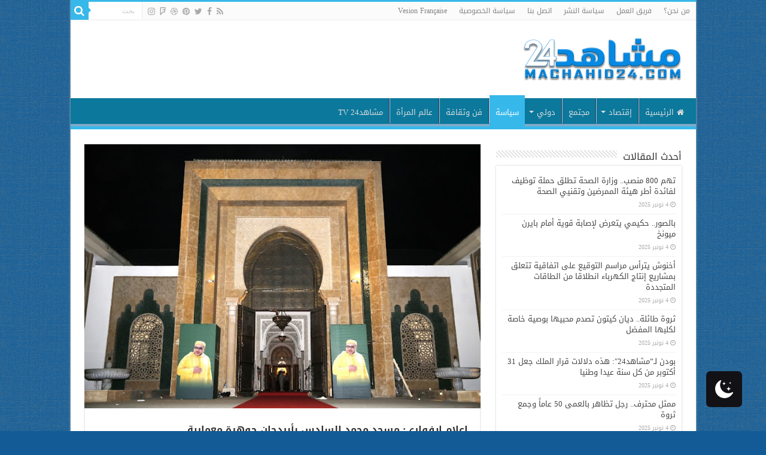

--- FILE ---
content_type: text/html; charset=UTF-8
request_url: https://machahid24.com/politique/422162.html
body_size: 17894
content:
<!DOCTYPE html>
<html dir="rtl" lang="ary" prefix="og: http://ogp.me/ns#">
<head>
<meta charset="UTF-8" />
<link rel="pingback" href="https://machahid24.com/xmlrpc.php" />
<title>إعلام إيفواري: مسجد محمد السادس بأبيدجان جوهرة معمارية &#8211; مشاهد 24</title>
<meta property="og:title" content="إعلام إيفواري: مسجد محمد السادس بأبيدجان جوهرة معمارية - مشاهد 24"/>
<meta property="og:type" content="article"/>
<meta property="og:description" content=""جوهرة معمارية على حافة بحيرة إيبريه"، هكذا وصفت وسائل إعلام إيفوارية، مسجد محمد السادس الذي افتتح ا"/>
<meta property="og:url" content="https://machahid24.com/politique/422162.html"/>
<meta property="og:site_name" content="مشاهد 24"/>
<meta property="og:image" content="https://machahid24.com/wp-content/uploads/2024/04/mosquee-abidjan3.jpeg" />
<meta name='robots' content='max-image-preview:large' />
	<style>img:is([sizes="auto" i], [sizes^="auto," i]) { contain-intrinsic-size: 3000px 1500px }</style>
	 <style type="text/css" class="darkmysite_inline_css"> :root { --darkmysite_dark_mode_bg: #0f0f0f; --darkmysite_dark_mode_secondary_bg: #171717; --darkmysite_dark_mode_text_color: #bebebe; --darkmysite_dark_mode_link_color: #ffffff; --darkmysite_dark_mode_link_hover_color: #cccccc; --darkmysite_dark_mode_input_bg: #2d2d2d; --darkmysite_dark_mode_input_text_color: #bebebe; --darkmysite_dark_mode_input_placeholder_color: #989898; --darkmysite_dark_mode_border_color: #4a4a4a; --darkmysite_dark_mode_btn_bg: #2d2d2d; --darkmysite_dark_mode_btn_text_color: #bebebe; } </style> <style type="text/css" class="darkmysite_inline_css"> .darkmysite_dark_mode_enabled::-webkit-scrollbar { background: #29292a !important; } .darkmysite_dark_mode_enabled::-webkit-scrollbar-track { background: #29292a !important; } .darkmysite_dark_mode_enabled::-webkit-scrollbar-thumb { background-color: #52565a !important; } .darkmysite_dark_mode_enabled::-webkit-scrollbar-corner { background-color: #52565a !important; } .darkmysite_dark_mode_enabled::-webkit-scrollbar-button { background-color: transparent !important; background-repeat: no-repeat !important; background-size: contain !important; background-position: center !important; } .darkmysite_dark_mode_enabled::-webkit-scrollbar-button:start { background-image: url(https://machahid24.com/wp-content/plugins/darkmysite/assets/img/others/scroll_arrow_up.svg) !important; } .darkmysite_dark_mode_enabled::-webkit-scrollbar-button:end { background-image: url(https://machahid24.com/wp-content/plugins/darkmysite/assets/img/others/scroll_arrow_down.svg) !important; } .darkmysite_dark_mode_enabled::-webkit-scrollbar-button:start:horizontal { background-image: url(https://machahid24.com/wp-content/plugins/darkmysite/assets/img/others/scroll_arrow_left.svg) !important; } .darkmysite_dark_mode_enabled::-webkit-scrollbar-button:end:horizontal { background-image: url(https://machahid24.com/wp-content/plugins/darkmysite/assets/img/others/scroll_arrow_right.svg) !important; }</style> <script type="792493174a3e2c84ac6a4d1d-text/javascript" class="darkmysite_inline_js"> var darkmysite_switch_unique_id = "1933636906"; var darkmysite_is_this_admin_panel = "0"; var darkmysite_enable_default_dark_mode = "0"; var darkmysite_enable_os_aware = "1"; var darkmysite_enable_keyboard_shortcut = "1"; var darkmysite_enable_time_based_dark = "0"; var darkmysite_time_based_dark_start = "19:00"; var darkmysite_time_based_dark_stop = "07:00"; var darkmysite_alternative_dark_mode_switch = ""; var darkmysite_enable_low_image_brightness = "1"; var darkmysite_image_brightness_to = "80"; var darkmysite_enable_image_grayscale = "0"; var darkmysite_image_grayscale_to = "80"; var darkmysite_enable_bg_image_darken = "1"; var darkmysite_bg_image_darken_to = "60"; var darkmysite_enable_invert_inline_svg = "0"; var darkmysite_enable_low_video_brightness = "1"; var darkmysite_video_brightness_to = "80"; var darkmysite_enable_video_grayscale = "0"; var darkmysite_video_grayscale_to = "80"; var darkmysite_disallowed_elements = ".darkmysite_ignore, .darkmysite_ignore *, .darkmysite_switch, .darkmysite_switch *, .wp-block-button__link, .wp-block-button__link *"; </script><link rel='dns-prefetch' href='//fonts.googleapis.com' />
<link rel="alternate" type="application/rss+xml" title="مشاهد 24 &raquo; الخلاصة" href="https://machahid24.com/feed" />
<link rel="alternate" type="application/rss+xml" title="مشاهد 24 &raquo; خلاصة التعليقات" href="https://machahid24.com/comments/feed" />
<script type="792493174a3e2c84ac6a4d1d-text/javascript">
/* <![CDATA[ */
window._wpemojiSettings = {"baseUrl":"https:\/\/s.w.org\/images\/core\/emoji\/16.0.1\/72x72\/","ext":".png","svgUrl":"https:\/\/s.w.org\/images\/core\/emoji\/16.0.1\/svg\/","svgExt":".svg","source":{"concatemoji":"https:\/\/machahid24.com\/wp-includes\/js\/wp-emoji-release.min.js"}};
/*! This file is auto-generated */
!function(s,n){var o,i,e;function c(e){try{var t={supportTests:e,timestamp:(new Date).valueOf()};sessionStorage.setItem(o,JSON.stringify(t))}catch(e){}}function p(e,t,n){e.clearRect(0,0,e.canvas.width,e.canvas.height),e.fillText(t,0,0);var t=new Uint32Array(e.getImageData(0,0,e.canvas.width,e.canvas.height).data),a=(e.clearRect(0,0,e.canvas.width,e.canvas.height),e.fillText(n,0,0),new Uint32Array(e.getImageData(0,0,e.canvas.width,e.canvas.height).data));return t.every(function(e,t){return e===a[t]})}function u(e,t){e.clearRect(0,0,e.canvas.width,e.canvas.height),e.fillText(t,0,0);for(var n=e.getImageData(16,16,1,1),a=0;a<n.data.length;a++)if(0!==n.data[a])return!1;return!0}function f(e,t,n,a){switch(t){case"flag":return n(e,"\ud83c\udff3\ufe0f\u200d\u26a7\ufe0f","\ud83c\udff3\ufe0f\u200b\u26a7\ufe0f")?!1:!n(e,"\ud83c\udde8\ud83c\uddf6","\ud83c\udde8\u200b\ud83c\uddf6")&&!n(e,"\ud83c\udff4\udb40\udc67\udb40\udc62\udb40\udc65\udb40\udc6e\udb40\udc67\udb40\udc7f","\ud83c\udff4\u200b\udb40\udc67\u200b\udb40\udc62\u200b\udb40\udc65\u200b\udb40\udc6e\u200b\udb40\udc67\u200b\udb40\udc7f");case"emoji":return!a(e,"\ud83e\udedf")}return!1}function g(e,t,n,a){var r="undefined"!=typeof WorkerGlobalScope&&self instanceof WorkerGlobalScope?new OffscreenCanvas(300,150):s.createElement("canvas"),o=r.getContext("2d",{willReadFrequently:!0}),i=(o.textBaseline="top",o.font="600 32px Arial",{});return e.forEach(function(e){i[e]=t(o,e,n,a)}),i}function t(e){var t=s.createElement("script");t.src=e,t.defer=!0,s.head.appendChild(t)}"undefined"!=typeof Promise&&(o="wpEmojiSettingsSupports",i=["flag","emoji"],n.supports={everything:!0,everythingExceptFlag:!0},e=new Promise(function(e){s.addEventListener("DOMContentLoaded",e,{once:!0})}),new Promise(function(t){var n=function(){try{var e=JSON.parse(sessionStorage.getItem(o));if("object"==typeof e&&"number"==typeof e.timestamp&&(new Date).valueOf()<e.timestamp+604800&&"object"==typeof e.supportTests)return e.supportTests}catch(e){}return null}();if(!n){if("undefined"!=typeof Worker&&"undefined"!=typeof OffscreenCanvas&&"undefined"!=typeof URL&&URL.createObjectURL&&"undefined"!=typeof Blob)try{var e="postMessage("+g.toString()+"("+[JSON.stringify(i),f.toString(),p.toString(),u.toString()].join(",")+"));",a=new Blob([e],{type:"text/javascript"}),r=new Worker(URL.createObjectURL(a),{name:"wpTestEmojiSupports"});return void(r.onmessage=function(e){c(n=e.data),r.terminate(),t(n)})}catch(e){}c(n=g(i,f,p,u))}t(n)}).then(function(e){for(var t in e)n.supports[t]=e[t],n.supports.everything=n.supports.everything&&n.supports[t],"flag"!==t&&(n.supports.everythingExceptFlag=n.supports.everythingExceptFlag&&n.supports[t]);n.supports.everythingExceptFlag=n.supports.everythingExceptFlag&&!n.supports.flag,n.DOMReady=!1,n.readyCallback=function(){n.DOMReady=!0}}).then(function(){return e}).then(function(){var e;n.supports.everything||(n.readyCallback(),(e=n.source||{}).concatemoji?t(e.concatemoji):e.wpemoji&&e.twemoji&&(t(e.twemoji),t(e.wpemoji)))}))}((window,document),window._wpemojiSettings);
/* ]]> */
</script>
<style id='wp-emoji-styles-inline-css' type='text/css'>

	img.wp-smiley, img.emoji {
		display: inline !important;
		border: none !important;
		box-shadow: none !important;
		height: 1em !important;
		width: 1em !important;
		margin: 0 0.07em !important;
		vertical-align: -0.1em !important;
		background: none !important;
		padding: 0 !important;
	}
</style>
<link rel='stylesheet' id='wp-block-library-rtl-css' href='https://machahid24.com/wp-includes/css/dist/block-library/style-rtl.min.css' type='text/css' media='all' />
<style id='classic-theme-styles-inline-css' type='text/css'>
/*! This file is auto-generated */
.wp-block-button__link{color:#fff;background-color:#32373c;border-radius:9999px;box-shadow:none;text-decoration:none;padding:calc(.667em + 2px) calc(1.333em + 2px);font-size:1.125em}.wp-block-file__button{background:#32373c;color:#fff;text-decoration:none}
</style>
<style id='global-styles-inline-css' type='text/css'>
:root{--wp--preset--aspect-ratio--square: 1;--wp--preset--aspect-ratio--4-3: 4/3;--wp--preset--aspect-ratio--3-4: 3/4;--wp--preset--aspect-ratio--3-2: 3/2;--wp--preset--aspect-ratio--2-3: 2/3;--wp--preset--aspect-ratio--16-9: 16/9;--wp--preset--aspect-ratio--9-16: 9/16;--wp--preset--color--black: #000000;--wp--preset--color--cyan-bluish-gray: #abb8c3;--wp--preset--color--white: #ffffff;--wp--preset--color--pale-pink: #f78da7;--wp--preset--color--vivid-red: #cf2e2e;--wp--preset--color--luminous-vivid-orange: #ff6900;--wp--preset--color--luminous-vivid-amber: #fcb900;--wp--preset--color--light-green-cyan: #7bdcb5;--wp--preset--color--vivid-green-cyan: #00d084;--wp--preset--color--pale-cyan-blue: #8ed1fc;--wp--preset--color--vivid-cyan-blue: #0693e3;--wp--preset--color--vivid-purple: #9b51e0;--wp--preset--gradient--vivid-cyan-blue-to-vivid-purple: linear-gradient(135deg,rgba(6,147,227,1) 0%,rgb(155,81,224) 100%);--wp--preset--gradient--light-green-cyan-to-vivid-green-cyan: linear-gradient(135deg,rgb(122,220,180) 0%,rgb(0,208,130) 100%);--wp--preset--gradient--luminous-vivid-amber-to-luminous-vivid-orange: linear-gradient(135deg,rgba(252,185,0,1) 0%,rgba(255,105,0,1) 100%);--wp--preset--gradient--luminous-vivid-orange-to-vivid-red: linear-gradient(135deg,rgba(255,105,0,1) 0%,rgb(207,46,46) 100%);--wp--preset--gradient--very-light-gray-to-cyan-bluish-gray: linear-gradient(135deg,rgb(238,238,238) 0%,rgb(169,184,195) 100%);--wp--preset--gradient--cool-to-warm-spectrum: linear-gradient(135deg,rgb(74,234,220) 0%,rgb(151,120,209) 20%,rgb(207,42,186) 40%,rgb(238,44,130) 60%,rgb(251,105,98) 80%,rgb(254,248,76) 100%);--wp--preset--gradient--blush-light-purple: linear-gradient(135deg,rgb(255,206,236) 0%,rgb(152,150,240) 100%);--wp--preset--gradient--blush-bordeaux: linear-gradient(135deg,rgb(254,205,165) 0%,rgb(254,45,45) 50%,rgb(107,0,62) 100%);--wp--preset--gradient--luminous-dusk: linear-gradient(135deg,rgb(255,203,112) 0%,rgb(199,81,192) 50%,rgb(65,88,208) 100%);--wp--preset--gradient--pale-ocean: linear-gradient(135deg,rgb(255,245,203) 0%,rgb(182,227,212) 50%,rgb(51,167,181) 100%);--wp--preset--gradient--electric-grass: linear-gradient(135deg,rgb(202,248,128) 0%,rgb(113,206,126) 100%);--wp--preset--gradient--midnight: linear-gradient(135deg,rgb(2,3,129) 0%,rgb(40,116,252) 100%);--wp--preset--font-size--small: 13px;--wp--preset--font-size--medium: 20px;--wp--preset--font-size--large: 36px;--wp--preset--font-size--x-large: 42px;--wp--preset--spacing--20: 0.44rem;--wp--preset--spacing--30: 0.67rem;--wp--preset--spacing--40: 1rem;--wp--preset--spacing--50: 1.5rem;--wp--preset--spacing--60: 2.25rem;--wp--preset--spacing--70: 3.38rem;--wp--preset--spacing--80: 5.06rem;--wp--preset--shadow--natural: 6px 6px 9px rgba(0, 0, 0, 0.2);--wp--preset--shadow--deep: 12px 12px 50px rgba(0, 0, 0, 0.4);--wp--preset--shadow--sharp: 6px 6px 0px rgba(0, 0, 0, 0.2);--wp--preset--shadow--outlined: 6px 6px 0px -3px rgba(255, 255, 255, 1), 6px 6px rgba(0, 0, 0, 1);--wp--preset--shadow--crisp: 6px 6px 0px rgba(0, 0, 0, 1);}:where(.is-layout-flex){gap: 0.5em;}:where(.is-layout-grid){gap: 0.5em;}body .is-layout-flex{display: flex;}.is-layout-flex{flex-wrap: wrap;align-items: center;}.is-layout-flex > :is(*, div){margin: 0;}body .is-layout-grid{display: grid;}.is-layout-grid > :is(*, div){margin: 0;}:where(.wp-block-columns.is-layout-flex){gap: 2em;}:where(.wp-block-columns.is-layout-grid){gap: 2em;}:where(.wp-block-post-template.is-layout-flex){gap: 1.25em;}:where(.wp-block-post-template.is-layout-grid){gap: 1.25em;}.has-black-color{color: var(--wp--preset--color--black) !important;}.has-cyan-bluish-gray-color{color: var(--wp--preset--color--cyan-bluish-gray) !important;}.has-white-color{color: var(--wp--preset--color--white) !important;}.has-pale-pink-color{color: var(--wp--preset--color--pale-pink) !important;}.has-vivid-red-color{color: var(--wp--preset--color--vivid-red) !important;}.has-luminous-vivid-orange-color{color: var(--wp--preset--color--luminous-vivid-orange) !important;}.has-luminous-vivid-amber-color{color: var(--wp--preset--color--luminous-vivid-amber) !important;}.has-light-green-cyan-color{color: var(--wp--preset--color--light-green-cyan) !important;}.has-vivid-green-cyan-color{color: var(--wp--preset--color--vivid-green-cyan) !important;}.has-pale-cyan-blue-color{color: var(--wp--preset--color--pale-cyan-blue) !important;}.has-vivid-cyan-blue-color{color: var(--wp--preset--color--vivid-cyan-blue) !important;}.has-vivid-purple-color{color: var(--wp--preset--color--vivid-purple) !important;}.has-black-background-color{background-color: var(--wp--preset--color--black) !important;}.has-cyan-bluish-gray-background-color{background-color: var(--wp--preset--color--cyan-bluish-gray) !important;}.has-white-background-color{background-color: var(--wp--preset--color--white) !important;}.has-pale-pink-background-color{background-color: var(--wp--preset--color--pale-pink) !important;}.has-vivid-red-background-color{background-color: var(--wp--preset--color--vivid-red) !important;}.has-luminous-vivid-orange-background-color{background-color: var(--wp--preset--color--luminous-vivid-orange) !important;}.has-luminous-vivid-amber-background-color{background-color: var(--wp--preset--color--luminous-vivid-amber) !important;}.has-light-green-cyan-background-color{background-color: var(--wp--preset--color--light-green-cyan) !important;}.has-vivid-green-cyan-background-color{background-color: var(--wp--preset--color--vivid-green-cyan) !important;}.has-pale-cyan-blue-background-color{background-color: var(--wp--preset--color--pale-cyan-blue) !important;}.has-vivid-cyan-blue-background-color{background-color: var(--wp--preset--color--vivid-cyan-blue) !important;}.has-vivid-purple-background-color{background-color: var(--wp--preset--color--vivid-purple) !important;}.has-black-border-color{border-color: var(--wp--preset--color--black) !important;}.has-cyan-bluish-gray-border-color{border-color: var(--wp--preset--color--cyan-bluish-gray) !important;}.has-white-border-color{border-color: var(--wp--preset--color--white) !important;}.has-pale-pink-border-color{border-color: var(--wp--preset--color--pale-pink) !important;}.has-vivid-red-border-color{border-color: var(--wp--preset--color--vivid-red) !important;}.has-luminous-vivid-orange-border-color{border-color: var(--wp--preset--color--luminous-vivid-orange) !important;}.has-luminous-vivid-amber-border-color{border-color: var(--wp--preset--color--luminous-vivid-amber) !important;}.has-light-green-cyan-border-color{border-color: var(--wp--preset--color--light-green-cyan) !important;}.has-vivid-green-cyan-border-color{border-color: var(--wp--preset--color--vivid-green-cyan) !important;}.has-pale-cyan-blue-border-color{border-color: var(--wp--preset--color--pale-cyan-blue) !important;}.has-vivid-cyan-blue-border-color{border-color: var(--wp--preset--color--vivid-cyan-blue) !important;}.has-vivid-purple-border-color{border-color: var(--wp--preset--color--vivid-purple) !important;}.has-vivid-cyan-blue-to-vivid-purple-gradient-background{background: var(--wp--preset--gradient--vivid-cyan-blue-to-vivid-purple) !important;}.has-light-green-cyan-to-vivid-green-cyan-gradient-background{background: var(--wp--preset--gradient--light-green-cyan-to-vivid-green-cyan) !important;}.has-luminous-vivid-amber-to-luminous-vivid-orange-gradient-background{background: var(--wp--preset--gradient--luminous-vivid-amber-to-luminous-vivid-orange) !important;}.has-luminous-vivid-orange-to-vivid-red-gradient-background{background: var(--wp--preset--gradient--luminous-vivid-orange-to-vivid-red) !important;}.has-very-light-gray-to-cyan-bluish-gray-gradient-background{background: var(--wp--preset--gradient--very-light-gray-to-cyan-bluish-gray) !important;}.has-cool-to-warm-spectrum-gradient-background{background: var(--wp--preset--gradient--cool-to-warm-spectrum) !important;}.has-blush-light-purple-gradient-background{background: var(--wp--preset--gradient--blush-light-purple) !important;}.has-blush-bordeaux-gradient-background{background: var(--wp--preset--gradient--blush-bordeaux) !important;}.has-luminous-dusk-gradient-background{background: var(--wp--preset--gradient--luminous-dusk) !important;}.has-pale-ocean-gradient-background{background: var(--wp--preset--gradient--pale-ocean) !important;}.has-electric-grass-gradient-background{background: var(--wp--preset--gradient--electric-grass) !important;}.has-midnight-gradient-background{background: var(--wp--preset--gradient--midnight) !important;}.has-small-font-size{font-size: var(--wp--preset--font-size--small) !important;}.has-medium-font-size{font-size: var(--wp--preset--font-size--medium) !important;}.has-large-font-size{font-size: var(--wp--preset--font-size--large) !important;}.has-x-large-font-size{font-size: var(--wp--preset--font-size--x-large) !important;}
:where(.wp-block-post-template.is-layout-flex){gap: 1.25em;}:where(.wp-block-post-template.is-layout-grid){gap: 1.25em;}
:where(.wp-block-columns.is-layout-flex){gap: 2em;}:where(.wp-block-columns.is-layout-grid){gap: 2em;}
:root :where(.wp-block-pullquote){font-size: 1.5em;line-height: 1.6;}
</style>
<link rel='stylesheet' id='darkmysite-client-main-css' href='https://machahid24.com/wp-content/plugins/darkmysite/assets/css/client_main.css' type='text/css' media='all' />
<link rel='stylesheet' id='taqyeem-buttons-style-css' href='https://machahid24.com/wp-content/plugins/taqyeem-buttons/assets/style.css' type='text/css' media='all' />
<link rel='stylesheet' id='taqyeem-style-css' href='https://machahid24.com/wp-content/plugins/taqyeem/style.css' type='text/css' media='all' />
<link rel='stylesheet' id='tie-style-css' href='https://machahid24.com/wp-content/themes/sahifa/style.css' type='text/css' media='all' />
<link rel='stylesheet' id='tie-ilightbox-skin-css' href='https://machahid24.com/wp-content/themes/sahifa/css/ilightbox/dark-skin/skin.css' type='text/css' media='all' />
<link rel='stylesheet' id='droidarabickufi-css' href='https://fonts.googleapis.com/earlyaccess/droidarabickufi' type='text/css' media='all' />
<script type="792493174a3e2c84ac6a4d1d-text/javascript" src="https://machahid24.com/wp-content/plugins/darkmysite/assets/js/client_main.js" id="darkmysite-client-main-js"></script>
<script type="792493174a3e2c84ac6a4d1d-text/javascript" src="https://machahid24.com/wp-includes/js/jquery/jquery.min.js" id="jquery-core-js"></script>
<script type="792493174a3e2c84ac6a4d1d-text/javascript" src="https://machahid24.com/wp-includes/js/jquery/jquery-migrate.min.js" id="jquery-migrate-js"></script>
<script type="792493174a3e2c84ac6a4d1d-text/javascript" src="https://machahid24.com/wp-content/plugins/taqyeem/js/tie.js" id="taqyeem-main-js"></script>
<link rel="https://api.w.org/" href="https://machahid24.com/wp-json/" /><link rel="alternate" title="JSON" type="application/json" href="https://machahid24.com/wp-json/wp/v2/posts/422162" /><link rel="stylesheet" href="https://machahid24.com/wp-content/themes/sahifa/rtl.css" type="text/css" media="screen" /><link rel="canonical" href="https://machahid24.com/politique/422162.html" />
<link rel="alternate" title="oEmbed (JSON)" type="application/json+oembed" href="https://machahid24.com/wp-json/oembed/1.0/embed?url=https%3A%2F%2Fmachahid24.com%2Fpolitique%2F422162.html" />
<link rel="alternate" title="oEmbed (XML)" type="text/xml+oembed" href="https://machahid24.com/wp-json/oembed/1.0/embed?url=https%3A%2F%2Fmachahid24.com%2Fpolitique%2F422162.html&#038;format=xml" />

		<!-- GA Google Analytics @ https://m0n.co/ga -->
		<script async src="https://www.googletagmanager.com/gtag/js?id=G-T7L11WPKCX" type="792493174a3e2c84ac6a4d1d-text/javascript"></script>
		<script type="792493174a3e2c84ac6a4d1d-text/javascript">
			window.dataLayer = window.dataLayer || [];
			function gtag(){dataLayer.push(arguments);}
			gtag('js', new Date());
			gtag('config', 'G-T7L11WPKCX');
		</script>

	<script type="792493174a3e2c84ac6a4d1d-text/javascript">
/* <![CDATA[ */
var taqyeem = {"ajaxurl":"https://machahid24.com/wp-admin/admin-ajax.php" , "your_rating":"Your Rating:"};
/* ]]> */
</script>

<style type="text/css" media="screen">

</style>
<link rel="shortcut icon" href="https://machahid24.com/wp-content/uploads/2023/09/logo-e1693573615555.png" title="Favicon" />
<!--[if IE]>
<script type="text/javascript">jQuery(document).ready(function (){ jQuery(".menu-item").has("ul").children("a").attr("aria-haspopup", "true");});</script>
<![endif]-->
<!--[if lt IE 9]>
<script src="https://machahid24.com/wp-content/themes/sahifa/js/html5.js"></script>
<script src="https://machahid24.com/wp-content/themes/sahifa/js/selectivizr-min.js"></script>
<![endif]-->
<!--[if IE 9]>
<link rel="stylesheet" type="text/css" media="all" href="https://machahid24.com/wp-content/themes/sahifa/css/ie9.css" />
<![endif]-->
<!--[if IE 8]>
<link rel="stylesheet" type="text/css" media="all" href="https://machahid24.com/wp-content/themes/sahifa/css/ie8.css" />
<![endif]-->
<!--[if IE 7]>
<link rel="stylesheet" type="text/css" media="all" href="https://machahid24.com/wp-content/themes/sahifa/css/ie7.css" />
<![endif]-->


<meta name="viewport" content="width=device-width, initial-scale=1.0" />

<script async src="https://pagead2.googlesyndication.com/pagead/js/adsbygoogle.js?client=ca-pub-2173560104737411" crossorigin="anonymous" type="792493174a3e2c84ac6a4d1d-text/javascript"></script>

<!-- Google tag (gtag.js) -->
<script async src="https://www.googletagmanager.com/gtag/js?id=AW-16704235066" type="792493174a3e2c84ac6a4d1d-text/javascript"></script>
<script type="792493174a3e2c84ac6a4d1d-text/javascript">
  window.dataLayer = window.dataLayer || [];
  function gtag(){dataLayer.push(arguments);}
  gtag('js', new Date());

  gtag('config', 'AW-16704235066');
</script>


<style type="text/css" media="screen">

body{
	font-family: 'droid arabic kufi';
	color :justify;
}

.logo h1 a, .logo h2 a{
	font-family: 'droid arabic kufi';
}

.logo span{
	font-family: 'droid arabic kufi';
}

.top-nav, .top-nav ul li a {
	font-family: 'droid arabic kufi';
}

#main-nav, #main-nav ul li a{
	font-family: 'droid arabic kufi';
}

.page-title{
	font-family: 'droid arabic kufi';
	font-size : 16px;
	font-weight: bold;
	font-style: normal;
}

.post-title{
	font-family: 'droid arabic kufi';
	font-size : 16px;
	font-weight: bold;
	font-style: normal;
}

h2.post-box-title, h2.post-box-title a{
	font-family: 'droid arabic kufi';
	font-size : 16px;
}

h3.post-box-title, h3.post-box-title a{
	font-family: 'droid arabic kufi';
	font-size : 16px;
}

p.post-meta, p.post-meta a{
	font-family: 'droid arabic kufi';
}

body.single .entry, body.page .entry{
	color :justify;
}

blockquote p{
	font-family: 'droid arabic kufi';
}

.widget-top h4, .widget-top h4 a{
	font-family: 'droid arabic kufi';
	font-size : 16px;
}

.footer-widget-top h4, .footer-widget-top h4 a{
	font-family: 'droid arabic kufi';
}

#featured-posts .featured-title h2 a{
	font-family: 'droid arabic kufi';
}

.ei-title h2, .slider-caption h2 a, .content .slider-caption h2 a, .slider-caption h2, .content .slider-caption h2, .content .ei-title h2{
	font-family: 'droid arabic kufi';
	font-size : 14px;
}

.cat-box-title h2, .cat-box-title h2 a, .block-head h3, #respond h3, #comments-title, h2.review-box-header, .woocommerce-tabs .entry-content h2, .woocommerce .related.products h2, .entry .woocommerce h2, .woocommerce-billing-fields h3, .woocommerce-shipping-fields h3, #order_review_heading, #bbpress-forums fieldset.bbp-form legend, #buddypress .item-body h4, #buddypress #item-body h4{
	font-family: 'droid arabic kufi';
}

#main-nav,
.cat-box-content,
#sidebar .widget-container,
.post-listing,
#commentform {
	border-bottom-color: #37b8eb;
}

.search-block .search-button,
#topcontrol,
#main-nav ul li.current-menu-item a,
#main-nav ul li.current-menu-item a:hover,
#main-nav ul li.current_page_parent a,
#main-nav ul li.current_page_parent a:hover,
#main-nav ul li.current-menu-parent a,
#main-nav ul li.current-menu-parent a:hover,
#main-nav ul li.current-page-ancestor a,
#main-nav ul li.current-page-ancestor a:hover,
.pagination span.current,
.share-post span.share-text,
.flex-control-paging li a.flex-active,
.ei-slider-thumbs li.ei-slider-element,
.review-percentage .review-item span span,
.review-final-score,
.button,
a.button,
a.more-link,
#main-content input[type="submit"],
.form-submit #submit,
#login-form .login-button,
.widget-feedburner .feedburner-subscribe,
input[type="submit"],
#buddypress button,
#buddypress a.button,
#buddypress input[type=submit],
#buddypress input[type=reset],
#buddypress ul.button-nav li a,
#buddypress div.generic-button a,
#buddypress .comment-reply-link,
#buddypress div.item-list-tabs ul li a span,
#buddypress div.item-list-tabs ul li.selected a,
#buddypress div.item-list-tabs ul li.current a,
#buddypress #members-directory-form div.item-list-tabs ul li.selected span,
#members-list-options a.selected,
#groups-list-options a.selected,
body.dark-skin #buddypress div.item-list-tabs ul li a span,
body.dark-skin #buddypress div.item-list-tabs ul li.selected a,
body.dark-skin #buddypress div.item-list-tabs ul li.current a,
body.dark-skin #members-list-options a.selected,
body.dark-skin #groups-list-options a.selected,
.search-block-large .search-button,
#featured-posts .flex-next:hover,
#featured-posts .flex-prev:hover,
a.tie-cart span.shooping-count,
.woocommerce span.onsale,
.woocommerce-page span.onsale ,
.woocommerce .widget_price_filter .ui-slider .ui-slider-handle,
.woocommerce-page .widget_price_filter .ui-slider .ui-slider-handle,
#check-also-close,
a.post-slideshow-next,
a.post-slideshow-prev,
.widget_price_filter .ui-slider .ui-slider-handle,
.quantity .minus:hover,
.quantity .plus:hover,
.mejs-container .mejs-controls .mejs-time-rail .mejs-time-current,
#reading-position-indicator  {
	background-color:#37b8eb;
}

::-webkit-scrollbar-thumb{
	background-color:#37b8eb !important;
}

#theme-footer,
#theme-header,
.top-nav ul li.current-menu-item:before,
#main-nav .menu-sub-content ,
#main-nav ul ul,
#check-also-box {
	border-top-color: #37b8eb;
}

.search-block:after {
	border-right-color:#37b8eb;
}

body.rtl .search-block:after {
	border-left-color:#37b8eb;
}

#main-nav ul > li.menu-item-has-children:hover > a:after,
#main-nav ul > li.mega-menu:hover > a:after {
	border-color:transparent transparent #37b8eb;
}

.widget.timeline-posts li a:hover,
.widget.timeline-posts li a:hover span.tie-date {
	color: #37b8eb;
}

.widget.timeline-posts li a:hover span.tie-date:before {
	background: #37b8eb;
	border-color: #37b8eb;
}

#order_review,
#order_review_heading {
	border-color: #37b8eb;
}


body {
	background-color: #125b96 !important;
	background-image : url(https://machahid24.com/wp-content/themes/sahifa/images/patterns/body-bg3.png);
	background-position: top center;
}
#main-nav {
	background: #0b789c;
	box-shadow: inset -1px -5px 0px -1px #7faac7;
}

#main-nav ul li {
	border-color: #acc4f2;
}

#main-nav ul ul li, #main-nav ul ul li:first-child {
	border-top-color: #acc4f2;
}

#main-nav ul li .mega-menu-block ul.sub-menu {
	border-bottom-color: #acc4f2;
}

#main-nav ul li a {
	border-left-color: #aabdf0;
}

#main-nav ul ul li, #main-nav ul ul li:first-child {
	border-bottom-color: #aabdf0;
}

align="justify" </style>

		<script type="792493174a3e2c84ac6a4d1d-text/javascript">
			/* <![CDATA[ */
				var sf_position = '0';
				var sf_templates = "<a href=\"{search_url_escaped}\">View All Results<\/a>";
				var sf_input = '.search-live';
				jQuery(document).ready(function(){
					jQuery(sf_input).ajaxyLiveSearch({"expand":false,"searchUrl":"https:\/\/machahid24.com\/?s=%s","text":"Search","delay":500,"iwidth":180,"width":315,"ajaxUrl":"https:\/\/machahid24.com\/wp-admin\/admin-ajax.php","rtl":0});
					jQuery(".live-search_ajaxy-selective-input").keyup(function() {
						var width = jQuery(this).val().length * 8;
						if(width < 50) {
							width = 50;
						}
						jQuery(this).width(width);
					});
					jQuery(".live-search_ajaxy-selective-search").click(function() {
						jQuery(this).find(".live-search_ajaxy-selective-input").focus();
					});
					jQuery(".live-search_ajaxy-selective-close").click(function() {
						jQuery(this).parent().remove();
					});
				});
			/* ]]> */
		</script>
				<style type="text/css" id="wp-custom-css">
			div.justify {
    text-align: justify;
}		</style>
		</head>
<body data-rsssl=1 id="top" class="rtl wp-singular post-template-default single single-post postid-422162 single-format-standard wp-theme-sahifa lazy-enabled">

<div class="wrapper-outer">

	<div class="background-cover"></div>

	<aside id="slide-out">

			<div class="search-mobile">
			<form method="get" id="searchform-mobile" action="https://machahid24.com/">
				<button class="search-button" type="submit" value="بحث"><i class="fa fa-search"></i></button>
				<input type="text" id="s-mobile" name="s" title="بحث" value="بحث" onfocus="if (!window.__cfRLUnblockHandlers) return false; if (this.value == 'بحث') {this.value = '';}" onblur="if (!window.__cfRLUnblockHandlers) return false; if (this.value == '') {this.value = 'بحث';}" data-cf-modified-792493174a3e2c84ac6a4d1d-="" />
			</form>
		</div><!-- .search-mobile /-->
	
			<div class="social-icons">
		<a class="ttip-none" title="Rss" href="https://machahid24.com/feed" target="_blank"><i class="fa fa-rss"></i></a><a class="ttip-none" title="Facebook" href="https://www.facebook.com/TieLabs" target="_blank"><i class="fa fa-facebook"></i></a><a class="ttip-none" title="Twitter" href="https://twitter.com/TieLabs" target="_blank"><i class="fa fa-twitter"></i></a><a class="ttip-none" title="Pinterest" href="http://www.pinterest.com/mo3aser/" target="_blank"><i class="fa fa-pinterest"></i></a><a class="ttip-none" title="Dribbble" href="http://dribbble.com/mo3aser" target="_blank"><i class="fa fa-dribbble"></i></a><a class="ttip-none" title="Foursquare" href="https://foursquare.com/mo3aser" target="_blank"><i class="fa fa-foursquare"></i></a><a class="ttip-none" title="instagram" href="http://instagram.com/imo3aser" target="_blank"><i class="fa fa-instagram"></i></a>
			</div>

	
		<div id="mobile-menu" ></div>
	</aside><!-- #slide-out /-->

		<div id="wrapper" class="boxed-all">
		<div class="inner-wrapper">

		<header id="theme-header" class="theme-header">
						<div id="top-nav" class="top-nav">
				<div class="container">

			
				<div class="top-menu"><ul id="menu-menu_header" class="menu"><li id="menu-item-151647" class="menu-item menu-item-type-post_type menu-item-object-page menu-item-151647"><a href="https://machahid24.com/%d8%b1%d8%a4%d9%8a%d8%aa%d9%86%d8%a7">من نحن؟</a></li>
<li id="menu-item-151646" class="menu-item menu-item-type-post_type menu-item-object-page menu-item-151646"><a href="https://machahid24.com/%d9%81%d8%b1%d9%8a%d9%82-%d8%a7%d9%84%d8%b9%d9%85%d9%84-2">فريق العمل</a></li>
<li id="menu-item-151164" class="menu-item menu-item-type-post_type menu-item-object-page menu-item-151164"><a href="https://machahid24.com/%d8%b3%d9%8a%d8%a7%d8%b3%d8%a9-%d8%a7%d9%84%d9%86%d8%b4%d8%b1">سياسة النشر</a></li>
<li id="menu-item-59478" class="menu-item menu-item-type-post_type menu-item-object-page menu-item-59478"><a href="https://machahid24.com/%d8%a7%d8%aa%d8%b5%d9%84-%d8%a8%d9%86%d8%a7">اتصل بنا</a></li>
<li id="menu-item-151163" class="menu-item menu-item-type-post_type menu-item-object-page menu-item-151163"><a href="https://machahid24.com/%d8%b3%d9%8a%d8%a7%d8%b3%d8%a9-%d8%a7%d9%84%d8%ae%d8%b5%d9%88%d8%b5%d9%8a%d8%a9">سياسة الخصوصية</a></li>
<li id="menu-item-424038" class="menu-item menu-item-type-custom menu-item-object-custom menu-item-424038"><a href="https://fr.machahid24.com/">Vesion Française</a></li>
</ul></div>
						<div class="search-block">
						<form method="get" id="searchform-header" action="https://machahid24.com/">
							<button class="search-button" type="submit" value="بحث"><i class="fa fa-search"></i></button>
							<input class="search-live" type="text" id="s-header" name="s" title="بحث" value="بحث" onfocus="if (!window.__cfRLUnblockHandlers) return false; if (this.value == 'بحث') {this.value = '';}" onblur="if (!window.__cfRLUnblockHandlers) return false; if (this.value == '') {this.value = 'بحث';}" data-cf-modified-792493174a3e2c84ac6a4d1d-="" />
						</form>
					</div><!-- .search-block /-->
			<div class="social-icons">
		<a class="ttip-none" title="Rss" href="https://machahid24.com/feed" target="_blank"><i class="fa fa-rss"></i></a><a class="ttip-none" title="Facebook" href="https://www.facebook.com/TieLabs" target="_blank"><i class="fa fa-facebook"></i></a><a class="ttip-none" title="Twitter" href="https://twitter.com/TieLabs" target="_blank"><i class="fa fa-twitter"></i></a><a class="ttip-none" title="Pinterest" href="http://www.pinterest.com/mo3aser/" target="_blank"><i class="fa fa-pinterest"></i></a><a class="ttip-none" title="Dribbble" href="http://dribbble.com/mo3aser" target="_blank"><i class="fa fa-dribbble"></i></a><a class="ttip-none" title="Foursquare" href="https://foursquare.com/mo3aser" target="_blank"><i class="fa fa-foursquare"></i></a><a class="ttip-none" title="instagram" href="http://instagram.com/imo3aser" target="_blank"><i class="fa fa-instagram"></i></a>
			</div>

	
	
				</div><!-- .container /-->
			</div><!-- .top-menu /-->
			
		<div class="header-content">

					<a id="slide-out-open" class="slide-out-open" href="#"><span></span></a>
		
			<div class="logo">
			<h2>								<a title="مشاهد 24" href="https://machahid24.com/">
					<img src="https://fr.machahid24.com/wp-content/uploads/2023/09/cropped-logo.png" alt="مشاهد 24"  /><strong>مشاهد 24 موقع مغربي إخباري شامل يهتم بأخبار المغرب الكبير</strong>
				</a>
			</h2>			</div><!-- .logo /-->
						<div class="clear"></div>

		</div>
													<nav id="main-nav">
				<div class="container">

				
					<div class="main-menu"><ul id="menu-main" class="menu"><li id="menu-item-424222" class="menu-item menu-item-type-custom menu-item-object-custom menu-item-424222"><a href="/"><i class="fa fa-home"></i>الرئيسية</a></li>
<li id="menu-item-400080" class="menu-item menu-item-type-taxonomy menu-item-object-category menu-item-400080 mega-menu mega-recent-featured "><a href="https://machahid24.com/./economie">إقتصاد</a>
<div class="mega-menu-block menu-sub-content">

<div class="mega-menu-content">
<div class="mega-recent-post"><div class="post-thumbnail"><a class="mega-menu-link" href="https://machahid24.com/home/480936.html" title="أخنوش يترأس مراسم التوقيع على اتفاقية تتعلق بمشاريع إنتاج الكهرباء انطلاقا من الطاقات المتجددة"><img src="https://machahid24.com/wp-content/uploads/2025/11/CG-04-11-2025-1-660x330.jpeg" width="660" height="330" alt="أخنوش يترأس مراسم التوقيع على اتفاقية تتعلق بمشاريع إنتاج الكهرباء انطلاقا من الطاقات المتجددة" /><span class="fa overlay-icon"></span></a></div><h3 class="post-box-title"><a class="mega-menu-link" href="https://machahid24.com/home/480936.html" title="أخنوش يترأس مراسم التوقيع على اتفاقية تتعلق بمشاريع إنتاج الكهرباء انطلاقا من الطاقات المتجددة">أخنوش يترأس مراسم التوقيع على اتفاقية تتعلق بمشاريع إنتاج الكهرباء انطلاقا من الطاقات المتجددة</a></h3>
						<span class="tie-date"><i class="fa fa-clock-o"></i>4 نونبر 2025</span>
						</div> <!-- mega-recent-post --><div class="mega-check-also"><ul><li><div class="post-thumbnail"><a class="mega-menu-link" href="https://machahid24.com/home/480910.html" title="بعد تحقيق أرقام قياسية.. المملكة تراهن على استقبال 20 مليون سائح نهاية العام"><img src="https://machahid24.com/wp-content/uploads/2025/11/Chafchaoune-tourisme-artisanat-m-110x75.jpg" width="110" height="75" alt="بعد تحقيق أرقام قياسية.. المملكة تراهن على استقبال 20 مليون سائح نهاية العام" /><span class="fa overlay-icon"></span></a></div><h3 class="post-box-title"><a class="mega-menu-link" href="https://machahid24.com/home/480910.html" title="بعد تحقيق أرقام قياسية.. المملكة تراهن على استقبال 20 مليون سائح نهاية العام">بعد تحقيق أرقام قياسية.. المملكة تراهن على استقبال 20 مليون سائح نهاية العام</a></h3><span class="tie-date"><i class="fa fa-clock-o"></i>4 نونبر 2025</span></li><li><div class="post-thumbnail"><a class="mega-menu-link" href="https://machahid24.com/home/480908.html" title="علامة &#8220;صنع بالمغرب&#8221;.. مزور يرسم برنامج المملكة للتطوير الصناعي"><img src="https://machahid24.com/wp-content/uploads/2025/09/MEZZOUR-Ryad_ministre-industrie-MAROC_رياض-مزور_وزير-الصناعة-والتجارة-110x75.jpeg" width="110" height="75" alt="علامة &#8220;صنع بالمغرب&#8221;.. مزور يرسم برنامج المملكة للتطوير الصناعي" /><span class="fa overlay-icon"></span></a></div><h3 class="post-box-title"><a class="mega-menu-link" href="https://machahid24.com/home/480908.html" title="علامة &#8220;صنع بالمغرب&#8221;.. مزور يرسم برنامج المملكة للتطوير الصناعي">علامة &#8220;صنع بالمغرب&#8221;.. مزور يرسم برنامج المملكة للتطوير الصناعي</a></h3><span class="tie-date"><i class="fa fa-clock-o"></i>4 نونبر 2025</span></li><li><div class="post-thumbnail"><a class="mega-menu-link" href="https://machahid24.com/home/480875.html" title="الاتحاد العربي للنقل الجوي.. المغرب فاعل رئيسي في سلسلة التوريد العالمية لصناعة الطيران"><img src="https://machahid24.com/wp-content/uploads/2025/11/e-e-e-1-110x75.jpg" width="110" height="75" alt="الاتحاد العربي للنقل الجوي.. المغرب فاعل رئيسي في سلسلة التوريد العالمية لصناعة الطيران" /><span class="fa overlay-icon"></span></a></div><h3 class="post-box-title"><a class="mega-menu-link" href="https://machahid24.com/home/480875.html" title="الاتحاد العربي للنقل الجوي.. المغرب فاعل رئيسي في سلسلة التوريد العالمية لصناعة الطيران">الاتحاد العربي للنقل الجوي.. المغرب فاعل رئيسي في سلسلة التوريد العالمية لصناعة الطيران</a></h3><span class="tie-date"><i class="fa fa-clock-o"></i>4 نونبر 2025</span></li><li><div class="post-thumbnail"><a class="mega-menu-link" href="https://machahid24.com/home/480822.html" title="الداخلة تحتضن الدورة الخامسة للمنتدى الاقتصادي &#8220;أفريكا بيزنس دايز&#8221;"><img src="https://machahid24.com/wp-content/uploads/2025/11/MAP5445200850852002-508x300-1-110x75.webp" width="110" height="75" alt="الداخلة تحتضن الدورة الخامسة للمنتدى الاقتصادي &#8220;أفريكا بيزنس دايز&#8221;" /><span class="fa overlay-icon"></span></a></div><h3 class="post-box-title"><a class="mega-menu-link" href="https://machahid24.com/home/480822.html" title="الداخلة تحتضن الدورة الخامسة للمنتدى الاقتصادي &#8220;أفريكا بيزنس دايز&#8221;">الداخلة تحتضن الدورة الخامسة للمنتدى الاقتصادي &#8220;أفريكا بيزنس دايز&#8221;</a></h3><span class="tie-date"><i class="fa fa-clock-o"></i>4 نونبر 2025</span></li><li><div class="post-thumbnail"><a class="mega-menu-link" href="https://machahid24.com/home/480782.html" title="حجيرة يؤكد بإسطنبول التزام المملكة بتعزيز التعاون جنوب-جنوب"><img src="https://machahid24.com/wp-content/uploads/2025/11/vis_1103202514115672-110x75.jpg" width="110" height="75" alt="حجيرة يؤكد بإسطنبول التزام المملكة بتعزيز التعاون جنوب-جنوب" /><span class="fa overlay-icon"></span></a></div><h3 class="post-box-title"><a class="mega-menu-link" href="https://machahid24.com/home/480782.html" title="حجيرة يؤكد بإسطنبول التزام المملكة بتعزيز التعاون جنوب-جنوب">حجيرة يؤكد بإسطنبول التزام المملكة بتعزيز التعاون جنوب-جنوب</a></h3><span class="tie-date"><i class="fa fa-clock-o"></i>3 نونبر 2025</span></li><li><div class="post-thumbnail"><a class="mega-menu-link" href="https://machahid24.com/home/480496.html" title="تقرير.. المغرب يرسخ مكانته كمرجعية إفريقية في الاقتصاد الدائري"><img src="https://machahid24.com/wp-content/uploads/2025/10/b1af24a8-4220-4cca-a659-0f8f2ac59ab0-110x75.jpg" width="110" height="75" alt="تقرير.. المغرب يرسخ مكانته كمرجعية إفريقية في الاقتصاد الدائري" /><span class="fa overlay-icon"></span></a></div><h3 class="post-box-title"><a class="mega-menu-link" href="https://machahid24.com/home/480496.html" title="تقرير.. المغرب يرسخ مكانته كمرجعية إفريقية في الاقتصاد الدائري">تقرير.. المغرب يرسخ مكانته كمرجعية إفريقية في الاقتصاد الدائري</a></h3><span class="tie-date"><i class="fa fa-clock-o"></i>31 أكتوبر 2025</span></li></ul></div> <!-- mega-check-also -->
</div><!-- .mega-menu-content --> 
</div><!-- .mega-menu-block --> 
</li>
<li id="menu-item-400082" class="menu-item menu-item-type-taxonomy menu-item-object-category menu-item-400082"><a href="https://machahid24.com/./societe">مجتمع</a></li>
<li id="menu-item-400078" class="menu-item menu-item-type-taxonomy menu-item-object-category menu-item-400078 mega-menu mega-cat "><a href="https://machahid24.com/./international">دولي</a>
<div class="mega-menu-block menu-sub-content">

<div class="mega-menu-content">
<div class="mega-cat-wrapper">  <div class="mega-cat-content"><div id="mega-cat-400078-12" class="mega-cat-content-tab"><div class="mega-menu-post"><div class="post-thumbnail"><a class="mega-menu-link" href="https://machahid24.com/international/480831.html" title="غزة.. أزمة النازحين تتفاقم وواشنطن تخشى انهيار الاتفاق"><img src="https://machahid24.com/wp-content/uploads/2024/05/Gaza-e-e-e-3-310x165.jpg" width="310" height="165" alt="غزة.. أزمة النازحين تتفاقم وواشنطن تخشى انهيار الاتفاق" /><span class="fa overlay-icon"></span></a></div><h3 class="post-box-title"><a class="mega-menu-link" href="https://machahid24.com/international/480831.html" title="غزة.. أزمة النازحين تتفاقم وواشنطن تخشى انهيار الاتفاق">غزة.. أزمة النازحين تتفاقم وواشنطن تخشى انهيار الاتفاق</a></h3>
									<span class="tie-date"><i class="fa fa-clock-o"></i>4 نونبر 2025</span>
							</div> <!-- mega-menu-post --><div class="mega-menu-post"><div class="post-thumbnail"><a class="mega-menu-link" href="https://machahid24.com/international/480830.html" title="إيطاليا.. انهيار ببرج تاريخي خلال ترميمه يخلف ضحايا"><img src="https://machahid24.com/wp-content/uploads/2025/11/crollo-ai-fori-imperiali-operaio-310x165.jpg" width="310" height="165" alt="إيطاليا.. انهيار ببرج تاريخي خلال ترميمه يخلف ضحايا" /><span class="fa overlay-icon"></span></a></div><h3 class="post-box-title"><a class="mega-menu-link" href="https://machahid24.com/international/480830.html" title="إيطاليا.. انهيار ببرج تاريخي خلال ترميمه يخلف ضحايا">إيطاليا.. انهيار ببرج تاريخي خلال ترميمه يخلف ضحايا</a></h3>
									<span class="tie-date"><i class="fa fa-clock-o"></i>4 نونبر 2025</span>
							</div> <!-- mega-menu-post --><div class="mega-menu-post"><div class="post-thumbnail"><a class="mega-menu-link" href="https://machahid24.com/international/480682.html" title="غزة.. غارات على القطاع وترامب يقول إن وقف إطلاق النار &#8220;متين&#8221;"><img src="https://machahid24.com/wp-content/uploads/2024/11/Gaza-e-e-e-2-310x165.jpg" width="310" height="165" alt="غزة.. غارات على القطاع وترامب يقول إن وقف إطلاق النار &#8220;متين&#8221;" /><span class="fa overlay-icon"></span></a></div><h3 class="post-box-title"><a class="mega-menu-link" href="https://machahid24.com/international/480682.html" title="غزة.. غارات على القطاع وترامب يقول إن وقف إطلاق النار &#8220;متين&#8221;">غزة.. غارات على القطاع وترامب يقول إن وقف إطلاق النار &#8220;متين&#8221;</a></h3>
									<span class="tie-date"><i class="fa fa-clock-o"></i>3 نونبر 2025</span>
							</div> <!-- mega-menu-post --><div class="mega-menu-post"><div class="post-thumbnail"><a class="mega-menu-link" href="https://machahid24.com/international/480661.html" title="إسرائيل تشن غارات جديدة على غزة ومطالب بتنفيذ اتفاق وقف إطلاق النار"><img src="https://machahid24.com/wp-content/uploads/2024/02/غزة-1707208365.jpg" width="310" height="165" alt="إسرائيل تشن غارات جديدة على غزة ومطالب بتنفيذ اتفاق وقف إطلاق النار" /><span class="fa overlay-icon"></span></a></div><h3 class="post-box-title"><a class="mega-menu-link" href="https://machahid24.com/international/480661.html" title="إسرائيل تشن غارات جديدة على غزة ومطالب بتنفيذ اتفاق وقف إطلاق النار">إسرائيل تشن غارات جديدة على غزة ومطالب بتنفيذ اتفاق وقف إطلاق النار</a></h3>
									<span class="tie-date"><i class="fa fa-clock-o"></i>2 نونبر 2025</span>
							</div> <!-- mega-menu-post --></div><!-- .mega-cat-content-tab --> </div> <!-- .mega-cat-content -->
								<div class="clear"></div>
							</div> <!-- .mega-cat-Wrapper --> 
</div><!-- .mega-menu-content --> 
</div><!-- .mega-menu-block --> 
</li>
<li id="menu-item-400081" class="menu-item menu-item-type-taxonomy menu-item-object-category current-post-ancestor current-menu-parent current-post-parent menu-item-400081"><a href="https://machahid24.com/./politique">سياسة</a></li>
<li id="menu-item-400079" class="menu-item menu-item-type-taxonomy menu-item-object-category menu-item-400079"><a href="https://machahid24.com/./panorama">فن وثقافة</a></li>
<li id="menu-item-400077" class="menu-item menu-item-type-taxonomy menu-item-object-category menu-item-400077"><a href="https://machahid24.com/./lifestyle">عالم المرأة</a></li>
<li id="menu-item-400083" class="menu-item menu-item-type-taxonomy menu-item-object-category menu-item-400083"><a href="https://machahid24.com/./machahid24-tv">مشاهد24 TV</a></li>
</ul></div>					
					
				</div>
			</nav><!-- .main-nav /-->
					</header><!-- #header /-->

	
	
	<div id="main-content" class="container">

	
	
	
	
	
	<div class="content">

		
		
		

		
		<article class="post-listing post-422162 post type-post status-publish format-standard has-post-thumbnail  category-home category-politique tag-1964 tag-61900 tag-61986" id="the-post">
			
			<div class="single-post-thumb">
			<img width="495" height="330" src="https://machahid24.com/wp-content/uploads/2024/04/mosquee-abidjan3.jpeg" class="attachment-slider size-slider wp-post-image" alt="" decoding="async" fetchpriority="high" />		</div>
	
		


			<div class="post-inner">

							<h1 class="name post-title entry-title"><span itemprop="name">إعلام إيفواري: مسجد محمد السادس بأبيدجان جوهرة معمارية</span></h1>

						
<p class="post-meta">
		
	<span class="post-meta-author"><i class="fa fa-user"></i><a href="https://machahid24.com/author/r-hind" title="">هند رزقي </a></span>
	
		
	<span class="tie-date"><i class="fa fa-clock-o"></i>8 أبريل 2024</span>	
	
</p>
<div class="clear"></div>
			
				<div class="entry">
					<div class="share-post">
	<span class="share-text">شارك</span>

		<ul class="flat-social">
			<li><a href="http://www.facebook.com/sharer.php?u=https://machahid24.com/?p=422162" class="social-facebook" rel="external" target="_blank"><i class="fa fa-facebook"></i> <span>Facebook</span></a></li>
				<li><a href="https://twitter.com/intent/tweet?text=%D8%A5%D8%B9%D9%84%D8%A7%D9%85+%D8%A5%D9%8A%D9%81%D9%88%D8%A7%D8%B1%D9%8A%3A+%D9%85%D8%B3%D8%AC%D8%AF+%D9%85%D8%AD%D9%85%D8%AF+%D8%A7%D9%84%D8%B3%D8%A7%D8%AF%D8%B3+%D8%A8%D8%A3%D8%A8%D9%8A%D8%AF%D8%AC%D8%A7%D9%86+%D8%AC%D9%88%D9%87%D8%B1%D8%A9+%D9%85%D8%B9%D9%85%D8%A7%D8%B1%D9%8A%D8%A9 via %40machahid24&url=https://machahid24.com/?p=422162" class="social-twitter" rel="external" target="_blank"><i class="fa fa-twitter"></i> <span>Twitter</span></a></li>
				<li><a href="http://www.stumbleupon.com/submit?url=https://machahid24.com/?p=422162&title=%D8%A5%D8%B9%D9%84%D8%A7%D9%85+%D8%A5%D9%8A%D9%81%D9%88%D8%A7%D8%B1%D9%8A%3A+%D9%85%D8%B3%D8%AC%D8%AF+%D9%85%D8%AD%D9%85%D8%AF+%D8%A7%D9%84%D8%B3%D8%A7%D8%AF%D8%B3+%D8%A8%D8%A3%D8%A8%D9%8A%D8%AF%D8%AC%D8%A7%D9%86+%D8%AC%D9%88%D9%87%D8%B1%D8%A9+%D9%85%D8%B9%D9%85%D8%A7%D8%B1%D9%8A%D8%A9" class="social-stumble" rel="external" target="_blank"><i class="fa fa-stumbleupon"></i> <span>Stumbleupon</span></a></li>
				<li><a href="https://www.linkedin.com/shareArticle?mini=true&amp;url=https://machahid24.com/politique/422162.html&amp;title=%D8%A5%D8%B9%D9%84%D8%A7%D9%85+%D8%A5%D9%8A%D9%81%D9%88%D8%A7%D8%B1%D9%8A%3A+%D9%85%D8%B3%D8%AC%D8%AF+%D9%85%D8%AD%D9%85%D8%AF+%D8%A7%D9%84%D8%B3%D8%A7%D8%AF%D8%B3+%D8%A8%D8%A3%D8%A8%D9%8A%D8%AF%D8%AC%D8%A7%D9%86+%D8%AC%D9%88%D9%87%D8%B1%D8%A9+%D9%85%D8%B9%D9%85%D8%A7%D8%B1%D9%8A%D8%A9" class="social-linkedin" rel="external" target="_blank"><i class="fa fa-linkedin"></i> <span>LinkedIn</span></a></li>
				<li><a href="http://pinterest.com/pin/create/button/?url=https://machahid24.com/?p=422162&amp;description=%D8%A5%D8%B9%D9%84%D8%A7%D9%85+%D8%A5%D9%8A%D9%81%D9%88%D8%A7%D8%B1%D9%8A%3A+%D9%85%D8%B3%D8%AC%D8%AF+%D9%85%D8%AD%D9%85%D8%AF+%D8%A7%D9%84%D8%B3%D8%A7%D8%AF%D8%B3+%D8%A8%D8%A3%D8%A8%D9%8A%D8%AF%D8%AC%D8%A7%D9%86+%D8%AC%D9%88%D9%87%D8%B1%D8%A9+%D9%85%D8%B9%D9%85%D8%A7%D8%B1%D9%8A%D8%A9&amp;media=https://machahid24.com/wp-content/uploads/2024/04/mosquee-abidjan3.jpeg" class="social-pinterest" rel="external" target="_blank"><i class="fa fa-pinterest"></i> <span>Pinterest</span></a></li>
		</ul>
		<div class="clear"></div>
</div> <!-- .share-post -->

					
					<p style="text-align: right;">&#8220;جوهرة معمارية على حافة بحيرة إيبريه&#8221;، هكذا وصفت وسائل إعلام إيفوارية، مسجد محمد السادس الذي افتتح الجمعة الماضية بأبيدجان.</p>
<p style="text-align: right;">ويتعلق الأمر تحديدا بالموقع الإلكتروني &#8220;LINFODROME&#8221;، الذي نشر اليوم الاثنين، مقالا خاص عن المسجد، مسلطا الضوء من جهة على هندسته المعمارية التي تعكس إبداع وبراعة الحرفيين المغاربة، ومن جهة أخرى على فضاءاته التي تجعله صرحا دينيا متميزا بالقارة الإفريقية.</p>
<p style="text-align: right;">وكتب صاحب المقال أن مسجد محمد السادس، القائم على مساحة 25 ألف متر مربع ويشمل قاعة للصلاة بطاقة استيعابية تناهز 7000 مصل، بالإضافة إلى فضاءات أخرى، تم بناؤه وفقا لقواعد الفن المعماري وإلهام الثقافة المغربية الأصيلة التي تجمع المكونين العربي والأمازيغي، مع تركيز على تناغم في البعدين الثقافي والديني.</p>
<p style="text-align: right;">وأضاف أن هذا الصرح لا يعتبره الإيفواريون، مكانا لتجمع المسلمين فحسب، وإنما يرونه رمزا للمعرفة والإشعاع الديني، لافتا إلى الترحيب الحار الذي أبدوه يوم الافتتاح.</p>
<p style="text-align: right;">ويذكر أنه تنفيذا للتعليمات السامية لأمير المؤمنين الملك محمد السادس، أشرفت مؤسسة محمد السادس للعلماء الأفارقة، بالتعاون مع كل من سفارة المملكة المغربية في أبيدجان والسلطات الإيفوارية المختصة، الجمعة، على الافتتاح الرسمي لهذا المسجد.</p>
<p style="text-align: right;">ويوم الجمعة 3 مارس 2017، أعطى أمير المؤمنين الملك محمد السادس، انطلاقة أشغال تشييد مسجد محمد السادس بأبيدجان، مرفوقا بالحسن درامان واتارا رئيس جمهورية كوت ديفوار.</p>
<p style="text-align: right;">وسيعمل مسجد محمد السادس بأبيدجان، على نشر الحكمة، وتعليم القرآن الكريم، وقيام الصلاة، فضلا عن تعزيز القيم النبيلة للسلام، والتسامح، والحوار، كما يدعو إليها الدين الإسلامي. كما سيطلع وفاء لرسالته، بتبادل الخبرات المغربية في تدبير المجال الديني، على أساس الثوابت الدينية المشتركة بين البلدين، مما يرمز إلى الروابط الأخوية والتاريخية بين الشعبين الإيفواري والمغربي الشقيقين.</p>
					
									</div><!-- .entry /-->


				<div class="share-post">
	<span class="share-text">شارك</span>

		<ul class="flat-social">
			<li><a href="http://www.facebook.com/sharer.php?u=https://machahid24.com/?p=422162" class="social-facebook" rel="external" target="_blank"><i class="fa fa-facebook"></i> <span>Facebook</span></a></li>
				<li><a href="https://twitter.com/intent/tweet?text=%D8%A5%D8%B9%D9%84%D8%A7%D9%85+%D8%A5%D9%8A%D9%81%D9%88%D8%A7%D8%B1%D9%8A%3A+%D9%85%D8%B3%D8%AC%D8%AF+%D9%85%D8%AD%D9%85%D8%AF+%D8%A7%D9%84%D8%B3%D8%A7%D8%AF%D8%B3+%D8%A8%D8%A3%D8%A8%D9%8A%D8%AF%D8%AC%D8%A7%D9%86+%D8%AC%D9%88%D9%87%D8%B1%D8%A9+%D9%85%D8%B9%D9%85%D8%A7%D8%B1%D9%8A%D8%A9 via %40machahid24&url=https://machahid24.com/?p=422162" class="social-twitter" rel="external" target="_blank"><i class="fa fa-twitter"></i> <span>Twitter</span></a></li>
				<li><a href="http://www.stumbleupon.com/submit?url=https://machahid24.com/?p=422162&title=%D8%A5%D8%B9%D9%84%D8%A7%D9%85+%D8%A5%D9%8A%D9%81%D9%88%D8%A7%D8%B1%D9%8A%3A+%D9%85%D8%B3%D8%AC%D8%AF+%D9%85%D8%AD%D9%85%D8%AF+%D8%A7%D9%84%D8%B3%D8%A7%D8%AF%D8%B3+%D8%A8%D8%A3%D8%A8%D9%8A%D8%AF%D8%AC%D8%A7%D9%86+%D8%AC%D9%88%D9%87%D8%B1%D8%A9+%D9%85%D8%B9%D9%85%D8%A7%D8%B1%D9%8A%D8%A9" class="social-stumble" rel="external" target="_blank"><i class="fa fa-stumbleupon"></i> <span>Stumbleupon</span></a></li>
				<li><a href="https://www.linkedin.com/shareArticle?mini=true&amp;url=https://machahid24.com/politique/422162.html&amp;title=%D8%A5%D8%B9%D9%84%D8%A7%D9%85+%D8%A5%D9%8A%D9%81%D9%88%D8%A7%D8%B1%D9%8A%3A+%D9%85%D8%B3%D8%AC%D8%AF+%D9%85%D8%AD%D9%85%D8%AF+%D8%A7%D9%84%D8%B3%D8%A7%D8%AF%D8%B3+%D8%A8%D8%A3%D8%A8%D9%8A%D8%AF%D8%AC%D8%A7%D9%86+%D8%AC%D9%88%D9%87%D8%B1%D8%A9+%D9%85%D8%B9%D9%85%D8%A7%D8%B1%D9%8A%D8%A9" class="social-linkedin" rel="external" target="_blank"><i class="fa fa-linkedin"></i> <span>LinkedIn</span></a></li>
				<li><a href="http://pinterest.com/pin/create/button/?url=https://machahid24.com/?p=422162&amp;description=%D8%A5%D8%B9%D9%84%D8%A7%D9%85+%D8%A5%D9%8A%D9%81%D9%88%D8%A7%D8%B1%D9%8A%3A+%D9%85%D8%B3%D8%AC%D8%AF+%D9%85%D8%AD%D9%85%D8%AF+%D8%A7%D9%84%D8%B3%D8%A7%D8%AF%D8%B3+%D8%A8%D8%A3%D8%A8%D9%8A%D8%AF%D8%AC%D8%A7%D9%86+%D8%AC%D9%88%D9%87%D8%B1%D8%A9+%D9%85%D8%B9%D9%85%D8%A7%D8%B1%D9%8A%D8%A9&amp;media=https://machahid24.com/wp-content/uploads/2024/04/mosquee-abidjan3.jpeg" class="social-pinterest" rel="external" target="_blank"><i class="fa fa-pinterest"></i> <span>Pinterest</span></a></li>
		</ul>
		<div class="clear"></div>
</div> <!-- .share-post -->
				<div class="clear"></div>
			</div><!-- .post-inner -->

			<script type="application/ld+json" class="tie-schema-graph">{"@context":"http:\/\/schema.org","@type":"Article","dateCreated":"2024-04-08T14:17:11+00:00","datePublished":"2024-04-08T14:17:11+00:00","dateModified":"2024-04-08T14:17:11+00:00","headline":"\u0625\u0639\u0644\u0627\u0645 \u0625\u064a\u0641\u0648\u0627\u0631\u064a: \u0645\u0633\u062c\u062f \u0645\u062d\u0645\u062f \u0627\u0644\u0633\u0627\u062f\u0633 \u0628\u0623\u0628\u064a\u062f\u062c\u0627\u0646 \u062c\u0648\u0647\u0631\u0629 \u0645\u0639\u0645\u0627\u0631\u064a\u0629","name":"\u0625\u0639\u0644\u0627\u0645 \u0625\u064a\u0641\u0648\u0627\u0631\u064a: \u0645\u0633\u062c\u062f \u0645\u062d\u0645\u062f \u0627\u0644\u0633\u0627\u062f\u0633 \u0628\u0623\u0628\u064a\u062f\u062c\u0627\u0646 \u062c\u0648\u0647\u0631\u0629 \u0645\u0639\u0645\u0627\u0631\u064a\u0629","keywords":"\u0623\u0628\u064a\u062f\u062c\u0627\u0646,\u0645\u0633\u062c\u062f \u0645\u062d\u0645\u062f \u0627\u0644\u0633\u0627\u062f\u0633,\u0645\u0633\u062c\u062f \u0645\u062d\u0645\u062f \u0627\u0644\u0633\u0627\u062f\u0633 \u0628\u0623\u0628\u064a\u062f\u062c\u0627\u0646","url":"https:\/\/machahid24.com\/politique\/422162.html","description":"\"\u062c\u0648\u0647\u0631\u0629 \u0645\u0639\u0645\u0627\u0631\u064a\u0629 \u0639\u0644\u0649 \u062d\u0627\u0641\u0629 \u0628\u062d\u064a\u0631\u0629 \u0625\u064a\u0628\u0631\u064a\u0647\"\u060c \u0647\u0643\u0630\u0627 \u0648\u0635\u0641\u062a \u0648\u0633\u0627\u0626\u0644 \u0625\u0639\u0644\u0627\u0645 \u0625\u064a\u0641\u0648\u0627\u0631\u064a\u0629\u060c \u0645\u0633\u062c\u062f \u0645\u062d\u0645\u062f \u0627\u0644\u0633\u0627\u062f\u0633 \u0627\u0644\u0630\u064a \u0627\u0641\u062a\u062a\u062d \u0627\u0644\u062c\u0645\u0639\u0629 \u0627\u0644\u0645\u0627\u0636\u064a\u0629 \u0628\u0623\u0628\u064a\u062f\u062c\u0627\u0646. \u0648\u064a\u062a\u0639\u0644\u0642 \u0627\u0644\u0623\u0645\u0631 \u062a\u062d\u062f\u064a\u062f\u0627 \u0628\u0627\u0644\u0645\u0648\u0642\u0639 \u0627\u0644\u0625\u0644\u0643\u062a\u0631\u0648\u0646\u064a \"LINFODROME\"\u060c \u0627\u0644\u0630\u064a \u0646\u0634\u0631 \u0627\u0644\u064a\u0648\u0645 \u0627\u0644\u0627\u062b\u0646\u064a\u0646\u060c","copyrightYear":"2024","publisher":{"@id":"#Publisher","@type":"Organization","name":"\u0645\u0634\u0627\u0647\u062f 24","logo":{"@type":"ImageObject","url":"https:\/\/fr.machahid24.com\/wp-content\/uploads\/2023\/09\/cropped-logo.png"},"sameAs":["https:\/\/www.facebook.com\/TieLabs","https:\/\/twitter.com\/TieLabs","http:\/\/dribbble.com\/mo3aser","https:\/\/foursquare.com\/mo3aser","http:\/\/www.pinterest.com\/mo3aser\/","http:\/\/instagram.com\/imo3aser"]},"sourceOrganization":{"@id":"#Publisher"},"copyrightHolder":{"@id":"#Publisher"},"mainEntityOfPage":{"@type":"WebPage","@id":"https:\/\/machahid24.com\/politique\/422162.html"},"author":{"@type":"Person","name":"\u0647\u0646\u062f \u0631\u0632\u0642\u064a","url":"https:\/\/machahid24.com\/author\/r-hind"},"articleSection":"\u0633\u0644\u0627\u064a\u062f \u0634\u0648,\u0633\u064a\u0627\u0633\u0629","articleBody":"\"\u062c\u0648\u0647\u0631\u0629 \u0645\u0639\u0645\u0627\u0631\u064a\u0629 \u0639\u0644\u0649 \u062d\u0627\u0641\u0629 \u0628\u062d\u064a\u0631\u0629 \u0625\u064a\u0628\u0631\u064a\u0647\"\u060c \u0647\u0643\u0630\u0627 \u0648\u0635\u0641\u062a \u0648\u0633\u0627\u0626\u0644 \u0625\u0639\u0644\u0627\u0645 \u0625\u064a\u0641\u0648\u0627\u0631\u064a\u0629\u060c \u0645\u0633\u062c\u062f \u0645\u062d\u0645\u062f \u0627\u0644\u0633\u0627\u062f\u0633 \u0627\u0644\u0630\u064a \u0627\u0641\u062a\u062a\u062d \u0627\u0644\u062c\u0645\u0639\u0629 \u0627\u0644\u0645\u0627\u0636\u064a\u0629 \u0628\u0623\u0628\u064a\u062f\u062c\u0627\u0646.\r\n\u0648\u064a\u062a\u0639\u0644\u0642 \u0627\u0644\u0623\u0645\u0631 \u062a\u062d\u062f\u064a\u062f\u0627 \u0628\u0627\u0644\u0645\u0648\u0642\u0639 \u0627\u0644\u0625\u0644\u0643\u062a\u0631\u0648\u0646\u064a \"LINFODROME\"\u060c \u0627\u0644\u0630\u064a \u0646\u0634\u0631 \u0627\u0644\u064a\u0648\u0645 \u0627\u0644\u0627\u062b\u0646\u064a\u0646\u060c \u0645\u0642\u0627\u0644\u0627 \u062e\u0627\u0635 \u0639\u0646 \u0627\u0644\u0645\u0633\u062c\u062f\u060c \u0645\u0633\u0644\u0637\u0627 \u0627\u0644\u0636\u0648\u0621 \u0645\u0646 \u062c\u0647\u0629 \u0639\u0644\u0649 \u0647\u0646\u062f\u0633\u062a\u0647 \u0627\u0644\u0645\u0639\u0645\u0627\u0631\u064a\u0629 \u0627\u0644\u062a\u064a \u062a\u0639\u0643\u0633 \u0625\u0628\u062f\u0627\u0639 \u0648\u0628\u0631\u0627\u0639\u0629 \u0627\u0644\u062d\u0631\u0641\u064a\u064a\u0646 \u0627\u0644\u0645\u063a\u0627\u0631\u0628\u0629\u060c \u0648\u0645\u0646 \u062c\u0647\u0629 \u0623\u062e\u0631\u0649 \u0639\u0644\u0649 \u0641\u0636\u0627\u0621\u0627\u062a\u0647 \u0627\u0644\u062a\u064a \u062a\u062c\u0639\u0644\u0647 \u0635\u0631\u062d\u0627 \u062f\u064a\u0646\u064a\u0627 \u0645\u062a\u0645\u064a\u0632\u0627 \u0628\u0627\u0644\u0642\u0627\u0631\u0629 \u0627\u0644\u0625\u0641\u0631\u064a\u0642\u064a\u0629.\r\n\u0648\u0643\u062a\u0628 \u0635\u0627\u062d\u0628 \u0627\u0644\u0645\u0642\u0627\u0644 \u0623\u0646 \u0645\u0633\u062c\u062f \u0645\u062d\u0645\u062f \u0627\u0644\u0633\u0627\u062f\u0633\u060c \u0627\u0644\u0642\u0627\u0626\u0645 \u0639\u0644\u0649 \u0645\u0633\u0627\u062d\u0629 25 \u0623\u0644\u0641 \u0645\u062a\u0631 \u0645\u0631\u0628\u0639 \u0648\u064a\u0634\u0645\u0644 \u0642\u0627\u0639\u0629 \u0644\u0644\u0635\u0644\u0627\u0629 \u0628\u0637\u0627\u0642\u0629 \u0627\u0633\u062a\u064a\u0639\u0627\u0628\u064a\u0629 \u062a\u0646\u0627\u0647\u0632 7000 \u0645\u0635\u0644\u060c \u0628\u0627\u0644\u0625\u0636\u0627\u0641\u0629 \u0625\u0644\u0649 \u0641\u0636\u0627\u0621\u0627\u062a \u0623\u062e\u0631\u0649\u060c \u062a\u0645 \u0628\u0646\u0627\u0624\u0647 \u0648\u0641\u0642\u0627 \u0644\u0642\u0648\u0627\u0639\u062f \u0627\u0644\u0641\u0646 \u0627\u0644\u0645\u0639\u0645\u0627\u0631\u064a \u0648\u0625\u0644\u0647\u0627\u0645 \u0627\u0644\u062b\u0642\u0627\u0641\u0629 \u0627\u0644\u0645\u063a\u0631\u0628\u064a\u0629 \u0627\u0644\u0623\u0635\u064a\u0644\u0629 \u0627\u0644\u062a\u064a \u062a\u062c\u0645\u0639 \u0627\u0644\u0645\u0643\u0648\u0646\u064a\u0646 \u0627\u0644\u0639\u0631\u0628\u064a \u0648\u0627\u0644\u0623\u0645\u0627\u0632\u064a\u063a\u064a\u060c \u0645\u0639 \u062a\u0631\u0643\u064a\u0632 \u0639\u0644\u0649 \u062a\u0646\u0627\u063a\u0645 \u0641\u064a \u0627\u0644\u0628\u0639\u062f\u064a\u0646 \u0627\u0644\u062b\u0642\u0627\u0641\u064a \u0648\u0627\u0644\u062f\u064a\u0646\u064a.\r\n\u0648\u0623\u0636\u0627\u0641 \u0623\u0646 \u0647\u0630\u0627 \u0627\u0644\u0635\u0631\u062d \u0644\u0627 \u064a\u0639\u062a\u0628\u0631\u0647 \u0627\u0644\u0625\u064a\u0641\u0648\u0627\u0631\u064a\u0648\u0646\u060c \u0645\u0643\u0627\u0646\u0627 \u0644\u062a\u062c\u0645\u0639 \u0627\u0644\u0645\u0633\u0644\u0645\u064a\u0646 \u0641\u062d\u0633\u0628\u060c \u0648\u0625\u0646\u0645\u0627 \u064a\u0631\u0648\u0646\u0647 \u0631\u0645\u0632\u0627 \u0644\u0644\u0645\u0639\u0631\u0641\u0629 \u0648\u0627\u0644\u0625\u0634\u0639\u0627\u0639 \u0627\u0644\u062f\u064a\u0646\u064a\u060c \u0644\u0627\u0641\u062a\u0627 \u0625\u0644\u0649 \u0627\u0644\u062a\u0631\u062d\u064a\u0628 \u0627\u0644\u062d\u0627\u0631 \u0627\u0644\u0630\u064a \u0623\u0628\u062f\u0648\u0647 \u064a\u0648\u0645 \u0627\u0644\u0627\u0641\u062a\u062a\u0627\u062d.\r\n\u0648\u064a\u0630\u0643\u0631 \u0623\u0646\u0647 \u062a\u0646\u0641\u064a\u0630\u0627 \u0644\u0644\u062a\u0639\u0644\u064a\u0645\u0627\u062a \u0627\u0644\u0633\u0627\u0645\u064a\u0629 \u0644\u0623\u0645\u064a\u0631 \u0627\u0644\u0645\u0624\u0645\u0646\u064a\u0646 \u0627\u0644\u0645\u0644\u0643 \u0645\u062d\u0645\u062f \u0627\u0644\u0633\u0627\u062f\u0633\u060c \u0623\u0634\u0631\u0641\u062a \u0645\u0624\u0633\u0633\u0629 \u0645\u062d\u0645\u062f \u0627\u0644\u0633\u0627\u062f\u0633 \u0644\u0644\u0639\u0644\u0645\u0627\u0621 \u0627\u0644\u0623\u0641\u0627\u0631\u0642\u0629\u060c \u0628\u0627\u0644\u062a\u0639\u0627\u0648\u0646 \u0645\u0639 \u0643\u0644 \u0645\u0646 \u0633\u0641\u0627\u0631\u0629 \u0627\u0644\u0645\u0645\u0644\u0643\u0629 \u0627\u0644\u0645\u063a\u0631\u0628\u064a\u0629 \u0641\u064a \u0623\u0628\u064a\u062f\u062c\u0627\u0646 \u0648\u0627\u0644\u0633\u0644\u0637\u0627\u062a \u0627\u0644\u0625\u064a\u0641\u0648\u0627\u0631\u064a\u0629 \u0627\u0644\u0645\u062e\u062a\u0635\u0629\u060c \u0627\u0644\u062c\u0645\u0639\u0629\u060c \u0639\u0644\u0649 \u0627\u0644\u0627\u0641\u062a\u062a\u0627\u062d \u0627\u0644\u0631\u0633\u0645\u064a \u0644\u0647\u0630\u0627 \u0627\u0644\u0645\u0633\u062c\u062f.\r\n\u0648\u064a\u0648\u0645 \u0627\u0644\u062c\u0645\u0639\u0629 3 \u0645\u0627\u0631\u0633 2017\u060c \u0623\u0639\u0637\u0649 \u0623\u0645\u064a\u0631 \u0627\u0644\u0645\u0624\u0645\u0646\u064a\u0646 \u0627\u0644\u0645\u0644\u0643 \u0645\u062d\u0645\u062f \u0627\u0644\u0633\u0627\u062f\u0633\u060c \u0627\u0646\u0637\u0644\u0627\u0642\u0629 \u0623\u0634\u063a\u0627\u0644 \u062a\u0634\u064a\u064a\u062f \u0645\u0633\u062c\u062f \u0645\u062d\u0645\u062f \u0627\u0644\u0633\u0627\u062f\u0633 \u0628\u0623\u0628\u064a\u062f\u062c\u0627\u0646\u060c \u0645\u0631\u0641\u0648\u0642\u0627 \u0628\u0627\u0644\u062d\u0633\u0646 \u062f\u0631\u0627\u0645\u0627\u0646 \u0648\u0627\u062a\u0627\u0631\u0627 \u0631\u0626\u064a\u0633 \u062c\u0645\u0647\u0648\u0631\u064a\u0629 \u0643\u0648\u062a \u062f\u064a\u0641\u0648\u0627\u0631.\r\n\u0648\u0633\u064a\u0639\u0645\u0644 \u0645\u0633\u062c\u062f \u0645\u062d\u0645\u062f \u0627\u0644\u0633\u0627\u062f\u0633 \u0628\u0623\u0628\u064a\u062f\u062c\u0627\u0646\u060c \u0639\u0644\u0649 \u0646\u0634\u0631 \u0627\u0644\u062d\u0643\u0645\u0629\u060c \u0648\u062a\u0639\u0644\u064a\u0645 \u0627\u0644\u0642\u0631\u0622\u0646 \u0627\u0644\u0643\u0631\u064a\u0645\u060c \u0648\u0642\u064a\u0627\u0645 \u0627\u0644\u0635\u0644\u0627\u0629\u060c \u0641\u0636\u0644\u0627 \u0639\u0646 \u062a\u0639\u0632\u064a\u0632 \u0627\u0644\u0642\u064a\u0645 \u0627\u0644\u0646\u0628\u064a\u0644\u0629 \u0644\u0644\u0633\u0644\u0627\u0645\u060c \u0648\u0627\u0644\u062a\u0633\u0627\u0645\u062d\u060c \u0648\u0627\u0644\u062d\u0648\u0627\u0631\u060c \u0643\u0645\u0627 \u064a\u062f\u0639\u0648 \u0625\u0644\u064a\u0647\u0627 \u0627\u0644\u062f\u064a\u0646 \u0627\u0644\u0625\u0633\u0644\u0627\u0645\u064a. \u0643\u0645\u0627 \u0633\u064a\u0637\u0644\u0639 \u0648\u0641\u0627\u0621 \u0644\u0631\u0633\u0627\u0644\u062a\u0647\u060c \u0628\u062a\u0628\u0627\u062f\u0644 \u0627\u0644\u062e\u0628\u0631\u0627\u062a \u0627\u0644\u0645\u063a\u0631\u0628\u064a\u0629 \u0641\u064a \u062a\u062f\u0628\u064a\u0631 \u0627\u0644\u0645\u062c\u0627\u0644 \u0627\u0644\u062f\u064a\u0646\u064a\u060c \u0639\u0644\u0649 \u0623\u0633\u0627\u0633 \u0627\u0644\u062b\u0648\u0627\u0628\u062a \u0627\u0644\u062f\u064a\u0646\u064a\u0629 \u0627\u0644\u0645\u0634\u062a\u0631\u0643\u0629 \u0628\u064a\u0646 \u0627\u0644\u0628\u0644\u062f\u064a\u0646\u060c \u0645\u0645\u0627 \u064a\u0631\u0645\u0632 \u0625\u0644\u0649 \u0627\u0644\u0631\u0648\u0627\u0628\u0637 \u0627\u0644\u0623\u062e\u0648\u064a\u0629 \u0648\u0627\u0644\u062a\u0627\u0631\u064a\u062e\u064a\u0629 \u0628\u064a\u0646 \u0627\u0644\u0634\u0639\u0628\u064a\u0646 \u0627\u0644\u0625\u064a\u0641\u0648\u0627\u0631\u064a \u0648\u0627\u0644\u0645\u063a\u0631\u0628\u064a \u0627\u0644\u0634\u0642\u064a\u0642\u064a\u0646.","image":{"@type":"ImageObject","url":"https:\/\/machahid24.com\/wp-content\/uploads\/2024\/04\/mosquee-abidjan3.jpeg","width":800,"height":533}}</script>
		</article><!-- .post-listing -->
		

		
		

				<div class="post-navigation">
			<div class="post-previous"><a href="https://machahid24.com/%d9%85%d9%86%d9%88%d8%b9%d8%a7%d8%aa/422077.html" rel="prev"><span>السابق</span> فرنسا متخوفة من نقص الكلاب خلال أولمبياد باريس</a></div>
			<div class="post-next"><a href="https://machahid24.com/politique/422196.html" rel="next"><span>التالي</span> مجلس المستشارين.. افتتاح الدورة الثانية من السنة التشريعية يوم الجمعة المقبل</a></div>
		</div><!-- .post-navigation -->
		
			<section id="related_posts">
		<div class="block-head">
			<h3>مقالات ذات صلة</h3><div class="stripe-line"></div>
		</div>
		<div class="post-listing">
						<div class="related-item">
							
				<div class="post-thumbnail">
					<a href="https://machahid24.com/home/436006.html">
						<img width="220" height="165" src="https://machahid24.com/wp-content/uploads/2024/02/19_2023-638316089647803323-780.jpg" class="attachment-tie-medium size-tie-medium wp-post-image" alt="" decoding="async" />						<span class="fa overlay-icon"></span>
					</a>
				</div><!-- post-thumbnail /-->
							
				<h3><a href="https://machahid24.com/home/436006.html" rel="bookmark">أبيدجان.. تسليط الضوء على الخطوات الجبارة للمغرب في المجال الرقمي</a></h3>
				<p class="post-meta"><span class="tie-date"><i class="fa fa-clock-o"></i>18 غشت 2024</span></p>
			</div>
						<div class="related-item">
							
				<div class="post-thumbnail">
					<a href="https://machahid24.com/home/425378.html">
						<img width="293" height="165" src="https://machahid24.com/wp-content/uploads/2023/11/20211228_1640647232-820.jpg" class="attachment-tie-medium size-tie-medium wp-post-image" alt="" decoding="async" />						<span class="fa overlay-icon"></span>
					</a>
				</div><!-- post-thumbnail /-->
							
				<h3><a href="https://machahid24.com/home/425378.html" rel="bookmark">طيران &#8220;كوت ديفوار&#8221; تعلن إطلاق أول خط مباشر بين أبيدجان والبيضاء</a></h3>
				<p class="post-meta"><span class="tie-date"><i class="fa fa-clock-o"></i>8 ماي 2024</span></p>
			</div>
						<div class="related-item">
							
				<div class="post-thumbnail">
					<a href="https://machahid24.com/politique/422038.html">
						<img width="291" height="165" src="https://machahid24.com/wp-content/uploads/2024/04/Capture-5.png" class="attachment-tie-medium size-tie-medium wp-post-image" alt="" decoding="async" loading="lazy" />						<span class="fa overlay-icon"></span>
					</a>
				</div><!-- post-thumbnail /-->
							
				<h3><a href="https://machahid24.com/politique/422038.html" rel="bookmark">إفطار جماعي بمناسبة الافتتاح الرسمي لمسجد محمد السادس بأبيدجان</a></h3>
				<p class="post-meta"><span class="tie-date"><i class="fa fa-clock-o"></i>6 أبريل 2024</span></p>
			</div>
						<div class="clear"></div>
		</div>
	</section>
	
			
	<section id="check-also-box" class="post-listing check-also-right">
		<a href="#" id="check-also-close"><i class="fa fa-close"></i></a>

		<div class="block-head">
			<h3>اقرأ أيضا</h3>
		</div>

				<div class="check-also-post">
						
			<div class="post-thumbnail">
				<a href="https://machahid24.com/politique/421703.html">
					<img width="277" height="165" src="https://machahid24.com/wp-content/uploads/2024/04/abidjan-e-e-e.jpg" class="attachment-tie-medium size-tie-medium wp-post-image" alt="مسجد محمد السادس بأبيدجان" decoding="async" loading="lazy" />					<span class="fa overlay-icon"></span>
				</a>
			</div><!-- post-thumbnail /-->
						
			<h2 class="post-title"><a href="https://machahid24.com/politique/421703.html" rel="bookmark">مسجد محمد السادس بأبيدجان يفتتح رسميا بعد غد الجمعة</a></h2>
			<p>تنفيذا للتعليمات السامية لأمير المؤمنين الملك محمد السادس، ستشرف مؤسسة محمد السادس للعلماء الأفارقة، بالتعاون مع كل من سفارة المملكة المغربية في أبيدجان والسلطات الإيفوارية المختصة،</p>
		</div>
				<div class="check-also-post">
						
			<div class="post-thumbnail">
				<a href="https://machahid24.com/politique/421299.html">
					<img width="293" height="165" src="https://machahid24.com/wp-content/uploads/2024/03/كوناكري-860x484-1.jpg" class="attachment-tie-medium size-tie-medium wp-post-image" alt="" decoding="async" loading="lazy" />					<span class="fa overlay-icon"></span>
				</a>
			</div><!-- post-thumbnail /-->
						
			<h2 class="post-title"><a href="https://machahid24.com/politique/421299.html" rel="bookmark">غينيا .. التدشين الرسمي لمسجد محمد السادس بكوناكري</a></h2>
			<p>أشرفت مؤسسة محمد السادس للعلماء الأفارقة، بتنسيق تام مع السلطات الغينية المختصة، على التدشين الرسمي &hellip;</p>
		</div>
				<div class="check-also-post">
						
			<div class="post-thumbnail">
				<a href="https://machahid24.com/perspectives/65930.html">
					<img width="310" height="165" src="https://machahid24.com/wp-content/uploads/2015/06/ALAWI-310x165.png" class="attachment-tie-medium size-tie-medium wp-post-image" alt="" decoding="async" loading="lazy" />					<span class="fa overlay-icon"></span>
				</a>
			</div><!-- post-thumbnail /-->
						
			<h2 class="post-title"><a href="https://machahid24.com/perspectives/65930.html" rel="bookmark">المغرب وساحل العاج نموذج للتعاون الاقتصادي الفعال في أفريقيا</a></h2>
			<p>بقلم: محمد بن امحمد العلوي تؤكد زيارة العاهل المغربي الملك محمد السادس الحالية إلى ساحل العاج، &hellip;</p>
		</div>
			</section>
			
			
	
		
				
<div id="comments">


<div class="clear"></div>


</div><!-- #comments -->

	</div><!-- .content -->
<aside id="sidebar">
	<div class="theiaStickySidebar">
<div id="posts-list-widget-8" class="widget posts-list"><div class="widget-top"><h4>أحدث المقالات		</h4><div class="stripe-line"></div></div>
						<div class="widget-container">				<ul>
							<li >
						<h3><a href="https://machahid24.com/home/480950.html">تهم 800 منصب.. وزارة الصحة تطلق حملة توظيف لفائدة أطر هيئة الممرضين وتقنيي الصحة</a></h3>
			 <span class="tie-date"><i class="fa fa-clock-o"></i>4 نونبر 2025</span>		</li>
				<li >
						<h3><a href="https://machahid24.com/sport/480941.html">بالصور.. حكيمي يتعرض لإصابة قوية أمام بايرن ميونخ</a></h3>
			 <span class="tie-date"><i class="fa fa-clock-o"></i>4 نونبر 2025</span>		</li>
				<li >
						<h3><a href="https://machahid24.com/home/480936.html">أخنوش يترأس مراسم التوقيع على اتفاقية تتعلق بمشاريع إنتاج الكهرباء انطلاقا من الطاقات المتجددة</a></h3>
			 <span class="tie-date"><i class="fa fa-clock-o"></i>4 نونبر 2025</span>		</li>
				<li >
						<h3><a href="https://machahid24.com/%d9%85%d9%86%d9%88%d8%b9%d8%a7%d8%aa/479241.html">ثروة طائلة.. ديان كيتون تصدم محبيها بوصية خاصة لكلبها المفضل</a></h3>
			 <span class="tie-date"><i class="fa fa-clock-o"></i>4 نونبر 2025</span>		</li>
				<li >
						<h3><a href="https://machahid24.com/politique/480934.html">بودن لـ&#8221;مشاهد24&#8243;: هذه دلالات قرار الملك جعل 31 أكتوبر من كل سنة عيدا وطنيا</a></h3>
			 <span class="tie-date"><i class="fa fa-clock-o"></i>4 نونبر 2025</span>		</li>
				<li >
						<h3><a href="https://machahid24.com/%d9%85%d9%86%d9%88%d8%b9%d8%a7%d8%aa/479238.html">ممثل محترف.. رجل تظاهر بالعمى 50 عاماً وجمع ثروة</a></h3>
			 <span class="tie-date"><i class="fa fa-clock-o"></i>4 نونبر 2025</span>		</li>
						</ul>
		<div class="clear"></div>
	</div></div><!-- .widget /-->			<div class="widget social-icons-widget">
					<div class="social-icons social-colored">
		<a class="ttip-none" title="Rss" href="https://machahid24.com/feed" ><i class="fa fa-rss"></i></a><a class="ttip-none" title="Facebook" href="https://www.facebook.com/TieLabs" ><i class="fa fa-facebook"></i></a><a class="ttip-none" title="Twitter" href="https://twitter.com/TieLabs" ><i class="fa fa-twitter"></i></a><a class="ttip-none" title="Pinterest" href="http://www.pinterest.com/mo3aser/" ><i class="fa fa-pinterest"></i></a><a class="ttip-none" title="Dribbble" href="http://dribbble.com/mo3aser" ><i class="fa fa-dribbble"></i></a><a class="ttip-none" title="Foursquare" href="https://foursquare.com/mo3aser" ><i class="fa fa-foursquare"></i></a><a class="ttip-none" title="instagram" href="http://instagram.com/imo3aser" ><i class="fa fa-instagram"></i></a>
			</div>

			</div>
				<div id="ads250_250-widget-2" class="e3lan-widget-content e3lan250-250">
								<div class="e3lan-cell">
				<a href="https://echtari.shop/products/masque-naturel-anti-chute-1"  target="_blank"  >					<img src="https://cdn.youcan.shop/stores/5479c2ba3d67d8d7491efd90cadd9bfa/others/Bu4tQkID4pn7PCo0854szfa4XzU4OMQz18UnyV1k.jpg" alt="" />
				</a>			</div>
				</div>
		</div><!-- .theiaStickySidebar /-->
</aside><!-- #sidebar /-->	<div class="clear"></div>
</div><!-- .container /-->

				
<div class="clear"></div>
<div class="footer-bottom">
	<div class="container">
		<div class="alignright">
					</div>
				
		<div class="alignleft">
					</div>
		<div class="clear"></div>
	</div><!-- .Container -->
</div><!-- .Footer bottom -->

</div><!-- .inner-Wrapper -->
</div><!-- #Wrapper -->
</div><!-- .Wrapper-outer -->
<div id="fb-root"></div>
<script type="speculationrules">
{"prefetch":[{"source":"document","where":{"and":[{"href_matches":"\/*"},{"not":{"href_matches":["\/wp-*.php","\/wp-admin\/*","\/wp-content\/uploads\/*","\/wp-content\/*","\/wp-content\/plugins\/*","\/wp-content\/themes\/sahifa\/*","\/*\\?(.+)"]}},{"not":{"selector_matches":"a[rel~=\"nofollow\"]"}},{"not":{"selector_matches":".no-prefetch, .no-prefetch a"}}]},"eagerness":"conservative"}]}
</script>
            
            <style type="text/css" class="darkmysite_inline_css">
    #darkmysite_switch_1933636906 {
        --darkmysite_switch_apple_width_height: 60px;
        --darkmysite_switch_apple_border_radius: 7px;
        --darkmysite_switch_apple_icon_width: 30px;
        --darkmysite_switch_apple_light_mode_bg: #121116;
        --darkmysite_switch_apple_dark_mode_bg: #ffffff;
        --darkmysite_switch_apple_light_mode_icon_color: #ffffff;
        --darkmysite_switch_apple_dark_mode_icon_color: #121116;
        }

    #darkmysite_switch_1933636906 {
        --darkmysite_switch_margin_from_top: 40px;
        --darkmysite_switch_margin_from_bottom: 40px;
        --darkmysite_switch_margin_from_left: 40px;
        --darkmysite_switch_margin_from_right: 40px;
        }
</style>




    <div id="darkmysite_switch_1933636906" class="darkmysite_switch  darkmysite_bottom_right   darkmysite_switch_apple" onclick="if (!window.__cfRLUnblockHandlers) return false; darkmysite_switch_trigger()" data-cf-modified-792493174a3e2c84ac6a4d1d-="">
        <span class="darkmysite_switch_icon"></span>
            </div>

            
    <script type="792493174a3e2c84ac6a4d1d-text/javascript" class="darkmysite_inline_js">

        document.addEventListener("DOMContentLoaded", function(event) {
            darkmysite_init_alternative_dark_mode_switch();
        });

    </script>


<div id="reading-position-indicator"></div><script type="792493174a3e2c84ac6a4d1d-text/javascript" id="tie-scripts-js-extra">
/* <![CDATA[ */
var tie = {"mobile_menu_active":"true","mobile_menu_top":"true","lightbox_all":"","lightbox_gallery":"","woocommerce_lightbox":"","lightbox_skin":"dark","lightbox_thumb":"vertical","lightbox_arrows":"","sticky_sidebar":"1","is_singular":"1","reading_indicator":"true","lang_no_results":"No Results","lang_results_found":"Results Found"};
/* ]]> */
</script>
<script type="792493174a3e2c84ac6a4d1d-text/javascript" src="https://machahid24.com/wp-content/themes/sahifa/js/tie-scripts.js" id="tie-scripts-js"></script>
<script type="792493174a3e2c84ac6a4d1d-text/javascript" src="https://machahid24.com/wp-content/themes/sahifa/js/ilightbox.packed.js" id="tie-ilightbox-js"></script>
<script type="792493174a3e2c84ac6a4d1d-text/javascript" src="https://machahid24.com/wp-content/themes/sahifa/js/search.js" id="tie-search-js"></script>
<script src="/cdn-cgi/scripts/7d0fa10a/cloudflare-static/rocket-loader.min.js" data-cf-settings="792493174a3e2c84ac6a4d1d-|49" defer></script><script defer src="https://static.cloudflareinsights.com/beacon.min.js/vcd15cbe7772f49c399c6a5babf22c1241717689176015" integrity="sha512-ZpsOmlRQV6y907TI0dKBHq9Md29nnaEIPlkf84rnaERnq6zvWvPUqr2ft8M1aS28oN72PdrCzSjY4U6VaAw1EQ==" data-cf-beacon='{"version":"2024.11.0","token":"69931152e8e448fabe3bf4473701ebc0","r":1,"server_timing":{"name":{"cfCacheStatus":true,"cfEdge":true,"cfExtPri":true,"cfL4":true,"cfOrigin":true,"cfSpeedBrain":true},"location_startswith":null}}' crossorigin="anonymous"></script>
</body>
</html>

--- FILE ---
content_type: text/html; charset=utf-8
request_url: https://www.google.com/recaptcha/api2/aframe
body_size: 173
content:
<!DOCTYPE HTML><html><head><meta http-equiv="content-type" content="text/html; charset=UTF-8"></head><body><script nonce="BoJe91ay_9h7FK3qjTc1ww">/** Anti-fraud and anti-abuse applications only. See google.com/recaptcha */ try{var clients={'sodar':'https://pagead2.googlesyndication.com/pagead/sodar?'};window.addEventListener("message",function(a){try{if(a.source===window.parent){var b=JSON.parse(a.data);var c=clients[b['id']];if(c){var d=document.createElement('img');d.src=c+b['params']+'&rc='+(localStorage.getItem("rc::a")?sessionStorage.getItem("rc::b"):"");window.document.body.appendChild(d);sessionStorage.setItem("rc::e",parseInt(sessionStorage.getItem("rc::e")||0)+1);localStorage.setItem("rc::h",'1762307849223');}}}catch(b){}});window.parent.postMessage("_grecaptcha_ready", "*");}catch(b){}</script></body></html>